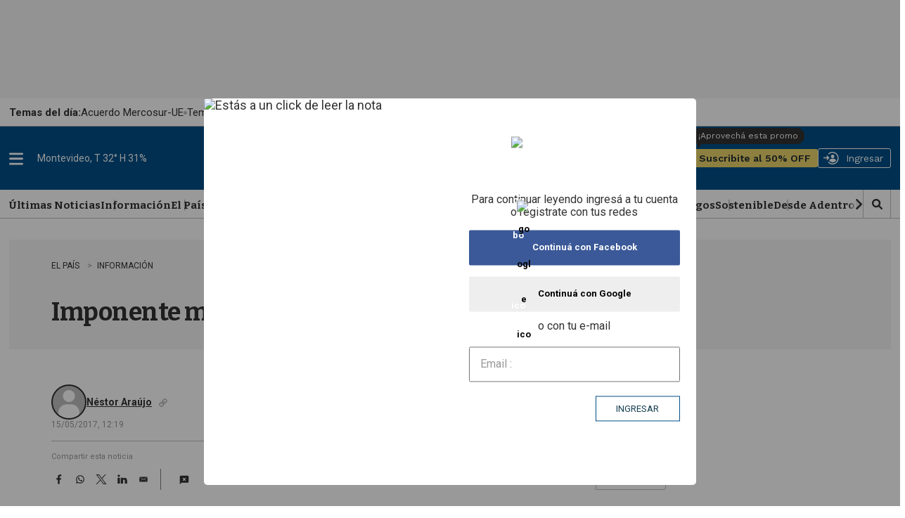

--- FILE ---
content_type: text/html
request_url: https://api.ironfunnel.com/globalid?pixel=bqw0an&visitor=6fab8987-c785-4aa3-ac8b-2dccfb99992e_temp
body_size: 20
content:

            <!DOCTYPE html>
            <html lang="en">
            <head>
                <meta charset="UTF-8">
                <meta name="viewport" content="width=device-width, initial-scale=1.0">
                <title>IF</title>
            </head>            
            <body>
                <script>
                    window.onload = function() {
                        window.parent.postMessage('6fab8987-c785-4aa3-ac8b-2dccfb99992e', '*');
                    };
                </script>
            </body>
            </html>
        

--- FILE ---
content_type: text/html
request_url: https://api.ironfunnel.com/globalid?pixel=bqw0an&visitor=da7a2736-8ef8-45f1-9991-6ea6e4f2c812_temp
body_size: -98
content:

            <!DOCTYPE html>
            <html lang="en">
            <head>
                <meta charset="UTF-8">
                <meta name="viewport" content="width=device-width, initial-scale=1.0">
                <title>IF</title>
            </head>            
            <body>
                <script>
                    window.onload = function() {
                        window.parent.postMessage('6fab8987-c785-4aa3-ac8b-2dccfb99992e', '*');
                    };
                </script>
            </body>
            </html>
        

--- FILE ---
content_type: text/plain;charset=UTF-8
request_url: https://c.pub.network/v2/c
body_size: -112
content:
14850307-e215-41c6-b380-bacd89a1673c

--- FILE ---
content_type: text/plain;charset=UTF-8
request_url: https://c.pub.network/v2/c
body_size: -263
content:
d183f7bd-5f11-4ddb-be7e-de1892a7b337

--- FILE ---
content_type: application/javascript; charset=utf-8
request_url: https://fundingchoicesmessages.google.com/f/AGSKWxXc_YBxeFWcAnHhBGO5ntyGmBrLD0pu8IeOT0yVwx4G9gZ8WxAv_1Ja2EYH3fF5jIfgaVB2vSSXbl_OtZ0TlN18GFORNQ7ZgmxlbiMv6JNDVZX7JFX5Vd0by5PDPAsDTdb59YlT87ruOW8Zsrw_uMbTvbHGL0PX9lCSzAyBi4gcxkZL3t1z2tvCuKrl/_/adgear1-/railsad_/admanager3.-2/ads/=adunit&
body_size: -1291
content:
window['304a83e7-e5fd-416c-969f-22b4ee4a4565'] = true;